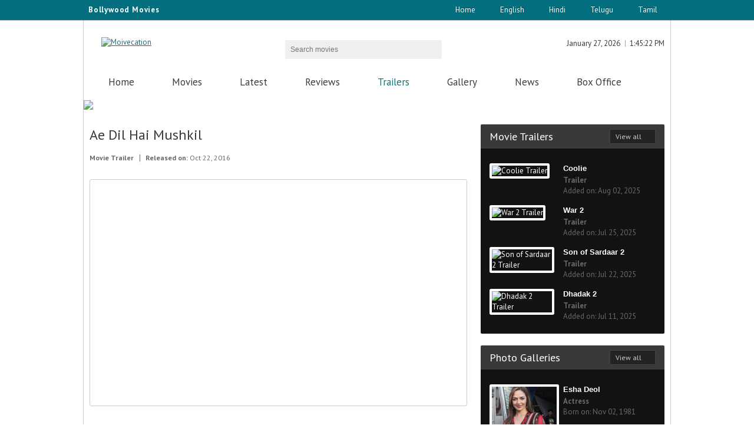

--- FILE ---
content_type: text/html; charset=utf-8
request_url: http://www.moviecation.com/Hindi/Trailer/MV00748
body_size: 8662
content:

<!DOCTYPE html>
<html lang="en" xmlns="http://www.w3.org/1999/xhtml">
<head><title>
	:: Ae Dil Hai Mushkil Trailer - Hindi Movie | Moviecation ::
</title><meta charset="utf-8" /><meta name="viewport" content="width=device-width, initial-scale=1, minimum-scale=1, maximum-scale=1" /><meta name="keywords" content="moviecation, movie review, movie trailers, movie news, trailers, actor, actress, celebrity photos, Ae Dil Hai Mushkil, Ae Dil Hai Mushkil trailer, Ae Dil Hai Mushkil review" /><meta name="description" content="A story about unrequited love. The journey of three characters, Ayan, Alizeh, and Saba." /><meta name="Title" content="Moviecation - Telugu Movies | English Movies | Hindi movies" /><meta property="fb:admins" content="100007648965631" /><meta name="revisit-after" content="2 days" />
    <script type="text/javascript" src="http://ajax.googleapis.com/ajax/libs/jquery/1.4.2/jquery.js"></script>    
    <link href="http://fonts.googleapis.com/css?family=PT+Sans" rel="stylesheet" /><link href="http://fonts.googleapis.com/css?family=PT+Sans:400,700" rel="stylesheet" type="text/css" /><link href="http://www.moviecation.com/css/common.css" rel="stylesheet" media="all" /><link href="http://www.moviecation.com/css/grid.css" rel="stylesheet" media="all" /><link href="http://www.moviecation.com/css/style.css" rel="stylesheet" media="all" /><link href="http://www.moviecation.com/css/style-responsive.css" rel="stylesheet" media="all" /><link rel="icon" href="http://www.moviecation.com/images/favicon.ico" type="image/x-icon" /><link rel="shortcut icon" href="http://www.moviecation.com/images/favicon.ico" type="image/x-icon" />
    <script src="http://www.moviecation.com/js/modernizr.js"></script>
    <script src="http://www.moviecation.com/js/script.js"></script>
 

    <meta name="Googlebot" content="index, follow" /><meta name="resource-type" content="document" /><meta name="classification" content="Internet " /><meta name="category" content="entertainment" /><meta name="company" content="moviecation" /><meta name="robots" content="ALL" /><meta name="distribution" content="Global" /><meta name="robots" content="index,follow" /><meta name="rating" content="General" /><meta name="copyright" content="www.moviecation.com/" /><meta name="author" content="www.moviecation.com/" /><meta name="language" content="EN" /><meta property="og:type" content="website" /><meta property="og:description" content="Upcoming Telugu Movies,Telugu Film Review,Telugu Movie Trailers,Hindi Movie Review,Hindi Film Trailers,Tamil Movie Review,Trailers" /><meta property="og:url" content="http://www.moviecation.com/" /><meta property="og:image" content="http://www.moviecation.com/images/logo.png" /><meta property="fb:app_id" content="https://www.facebook.com/moviecation/" /><meta property="og:keywords" content="Moviecation,Telugu film ,Telugu films,Upcoming Telugu film,upcoming Trailers,Moviecations,latest Tollywood movie reviews,latest Bollywood Movies reviews,Hindi movie Reviews,English movie Review,Hollywood movies,Telugu movies trailers ,latest Tamil Movies news,latest Hindi movies teasers,English movies,latest Movie updates,new movies,coming movie soon,movie coming soon,movie releases,movies showtimes,latest movie search,latest watch trailers, Latest movie reviews" /><meta name="twitter:card" content="summary" /><meta name="twitter:site" content="http://www.moviecation.com/" /><meta name="twitter:title" content="upcoming Telugu movies|Hindi movies|Tamil movies Trailers|moviecation" /><meta name="twitter:description" content="Upcoming Telugu Movie ,Telugu Film Review,Telugu Movie Trailers,Hindi Movie Review,Hindi Film Trailers,Tamil Movie Review,Trailers" /><meta name="twitter:image" content="http://www.moviecation.com/images/logo.png" /><meta name="twitter:image:alt" content="logo" /><meta name="ROBOTS" content="NOHTMLINDEX" /></head>
<body>


    
<script type="application/ld+json">
{
  "@context": "http://schema.org",
  "@type": "WebSite",
  "url": "http://www.moviecation.com/",
  "potentialAction": {
    "@type": "SearchAction",
    "target": "http://www.moviecation.com/search?q={search_term_string}",
    "query-input": "required name=search_term_string"
  }
}
</script>
<script type="application/ld+json">

{
  "@context": "http://schema.org",
  "@type": "WebSite",
  "name": "moviecation",
  "alternateName": "moviecation",
  "url": "http://www.moviecation.com"
}
</script>

<script type="application/ld+json">
{
  "@context": "http://schema.org",
  "@type": "Organization",
  "url": "http://www.moviecation.com",
  "logo": "http://www.moviecation.com/images/logo.png"
}
</script>
<script type="application/ld+json">
{
  "@context": "http://schema.org",
  "@type": "website",
  "name": "moviecation",
  "url": "http://www.moviecation.com",
  "sameAs": [
    "https://www.facebook.com/moviecation/",
    "https://www.linkedin.com/in/moviecation/",
    "https://plus.google.com/u/0/110389310421280717903"
  ]
}
</script>




    <script>
        (function (i, s, o, g, r, a, m) {
            i['GoogleAnalyticsObject'] = r; i[r] = i[r] || function () {
                (i[r].q = i[r].q || []).push(arguments)
            }, i[r].l = 1 * new Date(); a = s.createElement(o),
            m = s.getElementsByTagName(o)[0]; a.async = 1; a.src = g; m.parentNode.insertBefore(a, m)
        })(window, document, 'script', 'https://www.google-analytics.com/analytics.js', 'ga');

        ga('create', 'UA-76982902-1', 'auto');
        ga('send', 'pageview');

    </script>
    <form method="post" action="./MV00748" id="form1">
<div class="aspNetHidden">
<input type="hidden" name="__VIEWSTATE" id="__VIEWSTATE" value="INAsKFwIu1n5YcWpWkWc0rEbjDbVhKBzRn+0GRkJBLaO8j7ES/l2Wo61s9sy14lrGj2b5JF1cb5Q4hDudN/6DTvxtOoUgqB2szuHCW/5Q3irJdptsJGxyokgxKgErZg12DCbLSMkkAkC8uROSEh6YLSnTzKsXpGhPSeXbyD/zL5IlNfGzQDpMf7yrUHdUQDSpPQSK9tBuVIX0L+wtbCTH2o9fD8EUuYIZr77MstcQQf5wZBQXy2s/eBBzDva29ASz1NwISQR1HVvQs4B6q8jMkX5gBlA+BeDSrqnwEfE4bPQJz83jQ8sw9LSuwmT+NnMvReBBxUDhs4iwP4tmEjmbvY9bwf4PC+eg0NwsYis7XFFrekV2358vM3OaqiOYM/hhmICu1HfrXObVMsyo62Vy4zqDgJHcuGqpqR5BS/6pNITkRhGRpWebu/e3sdUpdgmkKAVUCU3UOzbXwuXR1qgAPxqMFAC3DIVuGf9n0rEnyLx4tnMlh9hunMuBgmiVoIeR4oJqE7hrCCyVMnseNBHauzYADTODbqkoWUgE8JPdmFIUbDonGYeoLnOrtx9OLb3xiPNbhx2C5H3saIC8/zEWBcVJ5luLxa510XK2gZHHCfjIdEAuO7ewyuvrnBe1nZmamxzqDIrRuXbqmNCvWdnxoPF8TfKWOXJj9YCM1blUbYsy9cEXkGA7nRpWCKnDNl1Rmn2qVCPwsVcQFabM3TH+fF/eXO2iL9etC4J+FEjKCquwbSzXM3VlC1ToEpwqG0fX6fZyD9u+PELex5I3iP5d2SzxIDtYgWxDZUuU6zePiFb5nm1sIdMDRai/ogNTgr/htBvrQcCEioo+LdYrxLCzCNNVdwX/UsFxxadIPRl+bcbGOdCGXxjUIOX2JSpRqM0r325mM/hp+rum/ivOL0BeAR35VJpzu9Nb7VwVyL+GkvkkXM/Qhtz3UtkW9v3C+TUOlFHaeCC5GTgRNEwpXNAIiLdfRQabzXYWBByH7R7PGoXWDRIMk8Aj/kT82RXYAPGi0Aty16Zrjm/KTmERZjyqnq3bg8PprFGm3NiV8M6YKWhPEGu4cmt2kRDGgvayo3hq+moH1hv7lzZ8gPsr+NfoAEbgn/xrJyzdSpjP8XN5K9K5EUvoHPM76QpacIi6rsM3NA3+x3JLmF3Y2jakkP15bd7q8ToS1irI17//hcZHb003c57N2bzJVno87P1S9tQNWbupJnd/gnwZkQnCD5vYGDsSG128eNdr8+NA1wSvYubbbIOy+otUrM5pG0lciQAdPb5Lw8Y6zP3vn639VafLaq1Ud0b+zeFJtVF/Q9lDaAlao+yjxLZuXwI3X/H+3VNYbbkbHQY10Z4nK0twoCDMQB0CJBluXNGBDnufmyqWfFotf/lWopRuSRM8mrRSGZ54hU1f27fpeAn+BHOZahKKO9S6aCugPVNR0bjOsPHtJOeFfYcTv6DB9m38C9p+EkikEADvBXKJkYGYqRVIDK1wzthaiTkYy2nrG29PvZTUIP9MAwGlzqEQcaXn4ODikJ5SEgW/w3PYmeYNwBo0h+FAee+fP/tXp3Rl4edcDcC7ai7yZLfeKJzTY4MiULXvQwqIXesxEVvbXw3qxlg3ksnqYfURnFIFW/aVBjhfv4skZURJJbdAinQeimIG0k82ahwPtwofFtJA5f7XkVm3ssB/xu38vY6vQMyyr0iKSCuf0M5ivP0UxW8Mh+2Fy34BkXgGxJCgAf//NbdJHLtx9mRHtgx1duuQV2B07uOziZ0ngfQoW2o7WFg9x1IbV0vTcrsgMTUtc2EY8Ep+mjrqZ3XUJPqRK2QLcSrOVtFIsm/9RYXh94PlzBLFBM92czgUZjne4S9H8xW3ezphsstvelx6dxy8deEpc839aFkrQ2QKa3UKN00+VbHWV4m/8VbskYTZl1IeL8trYKswHZA9atzsX06QGMkYjvMqMDqlEVA3oXdQ0700rZQ/FV7g6TcPqTN6kUJ0fDYrxN7JMPrtYMw68tOFNj2JRw5ESqPkZ0CTHISmDv0tPkiZ0LxepwRrT+hiiRUGFuwP5853C1qiuIkN5fuKjTQviVoLOqESeqeb9OmIwJFRP/QTCVtElgXz5AIetkE+AoLctoEdaz9AbEQD9bnNuxsMjt0n8YJok0b2p6zmmi1I/NMMmXwIzoQa4uzDFx+7FAJRYClCDzD/gATgCCeVwLRJV45FtJWIQdP1AUtIrUSOwM+du7+ckDrIaZCPikd1FjM8jq8JHefMDR/xDOD/59eNg65H4a68AoqwldAZrSriupeH5i9uSbHVt6mTJgMYXstz136utMxDlyu5NnGOSnIfi+yN6kAVq42+hY=" />
</div>

<div class="aspNetHidden">

	<input type="hidden" name="__VIEWSTATEGENERATOR" id="__VIEWSTATEGENERATOR" value="62E362E4" />
	<input type="hidden" name="__EVENTVALIDATION" id="__EVENTVALIDATION" value="YPPcfOPvEBErpqPnQUS9xZYDLT5zKrCYRqbtKiYx19r+Ug3RIQhnIvvoq/AOqInNDA6J0Vi2eZWWvLdtz9wDCIRiYxZB0qISr6INfZDAZ4jK80ofFmcxawdnz3kCFd2RdJqk9Y+gXiKlzju3IrJHAg==" />
</div>
        <div class="topheader">
            <script type="text/javascript">
                tday = new Array("Sun", "Mon", "Tue", "Wed", "Thu", "Fri", "Sat"); tmonth = new Array("January", "February", "March", "April", "May", "June", "July", "August", "September", "October", "November", "December"); function GetClock() { d = new Date(); nday = d.getDay(); nmonth = d.getMonth(); ndate = d.getDate(); nyear = d.getYear(); nhour = d.getHours(); nmin = d.getMinutes(); nsec = d.getSeconds(); if (nyear < 1000) { nyear = nyear + 1900 } if (nhour == 0) { ap = " AM"; nhour = 12 } else { if (nhour <= 11) { ap = " AM" } else { if (nhour == 12) { ap = " PM" } else { if (nhour >= 13) { ap = " PM"; nhour -= 12 } } } } if (nmin <= 9) { nmin = "0" + nmin } if (nsec <= 9) { nsec = "0" + nsec } document.getElementById("clockboxdate").innerHTML = "" + tmonth[nmonth] + " " + ndate + ", " + nyear; document.getElementById("clockbox").innerHTML = "" + nhour + ":" + nmin + ":" + nsec + ap + ""; setTimeout("GetClock()", 1000) } window.onload = GetClock;
            </script>
            <div class="container_12" style="border: none">
                <div id="date_wrapper" style="float: left;">
                    <div class="toptext">Bollywood Movies</div>
                </div>
                <ul>
                    <li class="divider"></li>
                    <li class="login"><a href='../../../Index.aspx'>Home</a></li>
                    <li class="divider"></li>
                    <li class="login"><a href="../../../English">English</a></li>
                    <li class="divider"></li>
                    <li class="login"><a href="../../../Hindi">Hindi</a></li>
                    <li class="divider"></li>
                    <li class="login"><a href="../../../Telugu">Telugu</a></li>
                    <li class="divider"></li>
                    <li class="login"><a href="../../../Tamil">Tamil</a></li>
                    <li class="divider"></li>
                </ul>
            </div>
        </div>
        <header id="header" class="container_12">
            <div class="grid_4">
                <div id="logo">
                    <a href='../../../Index.aspx' title="Moivecation">
                        <img src="../../../images/logo.png" alt="Moivecation" /></a>
                    <a href='../../../Index.aspx' title="Moivecation" class="responsive-logo">
                        <img src="../../../images/logo-resp.png" alt="Moivecation" /></a>
                </div>
            </div>
            <div class="grid_4 search-form">
                <div id="block-search-form" class="block clearfix">
                    <div class="form-type-textfield">
                        <input name="ctl00$ctl00$searchmovie" type="text" id="searchmovie" required="" class="" maxlength="128" size="15" placeholder="Search movies" />
                    </div>
                    <div class="form-actions">
                        <input type="submit" name="ctl00$ctl00$Button1" value="Button" id="Button1" class="form-submit" />
                    </div>
                </div>
            </div>
            <div class="grid_4">
                <div id="block_user" class="block clearfix">
                    <ul>
                        <li class="first">
                            <div id="clockboxdate"></div>
                        </li>
                        <li class="last">
                            <div id="clockbox"></div>
                        </li>
                    </ul>
                </div>
                <div id="block_social" class="block clearfix">
                    <ul>
                        <li><a href="https://plus.google.com/110389310421280717903" target="_blank" class="social_icons_16 gplus">Google Plus</a></li>
                        <li><a href="https://www.facebook.com/moviecation/" target="_blank" class="social_icons_16 facebook">Facebook</a></li>
                        <li><a href=" https://twitter.com/moviecations" target="_blank" class="social_icons_16 twitter">Twitter</a></li>
                    </ul>
                </div>
            </div>
        </header>
        <div id="main_menu" class="container_12">
            <nav>
                <ul id="superfish_menu" class="grid_12 sf-menu">
                    <li id="m1"><a href='../../../Hindi'>Home</a></li>
                    <li id="m3"><a href='../../../Hindi/Movies/All'>Movies</a></li>
                    <li id="m8"><a href='../../../Hindi/Movies/Latest'>Latest</a></li>
                    <li id="m2"><a href='../../../Hindi/Review'>Reviews</a></li>
                    <li id="m5" class="active"><a href='../../../Hindi/Trailers'>Trailers</a></li>
                    <li id="m4"><a href='../../../Hindi/Gallery/All'>Gallery</a></li>
                    <li id="m6"><a href='../../../Hindi/News'>News</a></li>
                    <li id="m7"><a href='../../../Hindi/BoxOffice'>Box Office</a></li>
                </ul>
                <div class="responsive-menu-items"></div>
            </nav>
        </div>
        
    <div id="fb-root"></div>
    <script>
        (function (a, f, b) { var e, c = a.getElementsByTagName(f)[0]; if (a.getElementById(b)) { return } e = a.createElement(f); e.id = b; e.src = "//connect.facebook.net/en_US/sdk.js#xfbml=1&version=v2.0"; c.parentNode.insertBefore(e, c) }(document, "script", "facebook-jssdk"));
</script>
    <div class="container_12" style="background: #ffffff;">
        <img src="../../images/Innerstrip.jpg" />
    </div>
    <div id="container" class="container_12 clearfix">
        <div id="content" class="grid_8">
            
        <style>
        .button .wrap {
            background-image: none;
        }
    </style>
    <article class="node">
        <h1 class="title" style="margin-bottom: 0px">Ae Dil Hai Mushkil</h1>
        <ul class="details">
            <li><strong>Movie Trailer</strong></li>
            <li><strong>Released on:</strong> Oct 22, 2016</li>
        </ul>
        <ul class="slides">
            <li>
                <iframe allowfullscreen frameborder="0" class="wrap_me" height="375px" width="98%" src='http://www.youtube.com/embed/Z_PODraXg4E?rel=0' scrolling="no"></iframe>
            </li>
        </ul>

        <div class="tagprg" style="padding-bottom:15px">
            <h4 class="title_page" style="padding-top:20px">Tags</h4>
            <a id="cphmaincontent_cphinnercontent_htrailerlink" Class="button button_small button_arrow" href="../Review/MP001711">Ae Dil Hai Mushkil - Movie</a>
            
                    <a href='../../Hindi/Trailer/MV001449' class="button button_small button_arrow">Gandhi Godse Ek Yudh movie trailer</a>
                
                    <a href='../../Hindi/Trailer/MV001285' class="button button_small button_arrow">Nawabzaade movie trailer</a>
                
                    <a href='../../Hindi/Trailer/MV001317' class="button button_small button_arrow">Padmaavat movie trailer</a>
                
                    <a href='../../Hindi/Trailer/MV00946' class="button button_small button_arrow">Sachin: A Billion Dreams movie trailer</a>
                
                    <a href='../../Hindi/Trailer/MV001447' class="button button_small button_arrow">Radhe Shyam  movie trailer</a>
                
                    <a href='../../Hindi/Trailer/MV001223' class="button button_small button_arrow">Jab Harry Met Sejal movie trailer</a>
                
                    <a href='../../Hindi/Trailer/MV001527' class="button button_small button_arrow">Salaam Venky movie trailer</a>
                
                    <a href='../../Hindi/Trailer/MV001362' class="button button_small button_arrow">Stree movie trailer</a>
                
                    <a href='../../Hindi/Trailer/MV00143' class="button button_small button_arrow">Katti Batti movie trailer</a>
                
                    <a href='../../Hindi/Trailer/MV001427' class="button button_small button_arrow">Pathaan movie trailer</a>
                
        </div>

        <div id="cphmaincontent_cphinnercontent_urldivid" class="fb-comments" data-width="100%" data-numposts="8" data-colorscheme="light" data-href="http://www.moviecation.com/Hindi/Trailer/MV00748"></div>
    </article>

        </div>
        <div id="sidebar" class="grid_4">
            <aside id="block_photo_galleries" class="block">
                <h3 class="block_title">Movie Trailers<a href='../../Hindi/Trailers' class="button_black button_small button_arrow">View all</a></h3>
                <div class="content">
                    <ul>
                        
                                <li>
                                    <article>
                                        <div class="photo">
                                            <a href='../../Hindi/Trailer/MV001776'>
                                                <img src='http://img.youtube.com/vi/PuzNA314WCI/0.jpg' alt='Coolie Trailer' class="wrap_me_white" /></a>
                                        </div>
                                        <div class="details">
                                            <h4 class="title"><a href='../../Hindi/Trailer/MV001776'>Coolie</a></h4>
                                            <p><b>Trailer</b></p>
                                            <p>
                                                Added on: Aug 02, 2025
                                            </p>
                                        </div>
                                    </article>
                                </li>
                            
                                <li>
                                    <article>
                                        <div class="photo">
                                            <a href='../../Hindi/Trailer/MV001777'>
                                                <img src='http://img.youtube.com/vi/mjBym9uKth4/0.jpg' alt='War 2 Trailer' class="wrap_me_white" /></a>
                                        </div>
                                        <div class="details">
                                            <h4 class="title"><a href='../../Hindi/Trailer/MV001777'>War 2</a></h4>
                                            <p><b>Trailer</b></p>
                                            <p>
                                                Added on: Jul 25, 2025
                                            </p>
                                        </div>
                                    </article>
                                </li>
                            
                                <li>
                                    <article>
                                        <div class="photo">
                                            <a href='../../Hindi/Trailer/MV001771'>
                                                <img src='http://img.youtube.com/vi/4P6eLv_s1vY/0.jpg' alt='Son of Sardaar 2 Trailer' class="wrap_me_white" /></a>
                                        </div>
                                        <div class="details">
                                            <h4 class="title"><a href='../../Hindi/Trailer/MV001771'>Son of Sardaar 2</a></h4>
                                            <p><b>Trailer</b></p>
                                            <p>
                                                Added on: Jul 22, 2025
                                            </p>
                                        </div>
                                    </article>
                                </li>
                            
                                <li>
                                    <article>
                                        <div class="photo">
                                            <a href='../../Hindi/Trailer/MV001770'>
                                                <img src='http://img.youtube.com/vi/GRq6nXiJdug/0.jpg' alt='Dhadak 2 Trailer' class="wrap_me_white" /></a>
                                        </div>
                                        <div class="details">
                                            <h4 class="title"><a href='../../Hindi/Trailer/MV001770'>Dhadak 2</a></h4>
                                            <p><b>Trailer</b></p>
                                            <p>
                                                Added on: Jul 11, 2025
                                            </p>
                                        </div>
                                    </article>
                                </li>
                            
                    </ul>
                </div>
            </aside>
            
            <aside id="block_photo_galleries1" class="block">
                <h3 class="block_title">Photo Galleries<a href='../../Hindi/Gallery/All' class="button_black button_small button_arrow">View all</a></h3>
                <div class="content">
                    <ul>
                        
                                <li>
                                    <article>
                                        <div class="photo">
                                            <a href='../../Hindi/Photos/MA811102144'>
                                                <img src='../../posters/actors/4163322c-dfcb-45d0-9a34-1a1aee3257a4.jpg' alt='Esha Deol' class="wrap_me_white" height="30" /></a>
                                        </div>
                                        <div class="details">
                                            <h4 class="title"><a href='../../Hindi/Photos/MA811102144'>Esha Deol</a></h4>
                                            <p>
                                                <b>Actress</b>
                                            </p>

                                            <p>
                                                Born on: Nov 02, 1981
                                            </p>
                                        </div>
                                    </article>
                                </li>
                            
                                <li>
                                    <article>
                                        <div class="photo">
                                            <a href='../../Hindi/Photos/MA660624139'>
                                                <img src='../../posters/actors/d7405044-cefd-4de9-ac10-0e7edc2bbf15.jpg' alt='Vijayashanti' class="wrap_me_white" height="30" /></a>
                                        </div>
                                        <div class="details">
                                            <h4 class="title"><a href='../../Hindi/Photos/MA660624139'>Vijayashanti</a></h4>
                                            <p>
                                                <b>Actress</b>
                                            </p>

                                            <p>
                                                Born on: Jun 24, 1966
                                            </p>
                                        </div>
                                    </article>
                                </li>
                            
                                <li>
                                    <article>
                                        <div class="photo">
                                            <a href='../../Hindi/Photos/MA671113138'>
                                                <img src='../../posters/actors/0c83be17-e359-4625-b39e-9c6ef849ac6c.jpg' alt='Juhi Chawla' class="wrap_me_white" height="30" /></a>
                                        </div>
                                        <div class="details">
                                            <h4 class="title"><a href='../../Hindi/Photos/MA671113138'>Juhi Chawla</a></h4>
                                            <p>
                                                <b>Actress</b>
                                            </p>

                                            <p>
                                                Born on: Nov 13, 1967
                                            </p>
                                        </div>
                                    </article>
                                </li>
                            
                                <li>
                                    <article>
                                        <div class="photo">
                                            <a href='../../Hindi/Photos/MA761024136'>
                                                <img src='../../posters/actors/fde4858f-6154-4070-acf0-8c38f2a29abe.jpg' alt='Mallika Sherawat' class="wrap_me_white" height="30" /></a>
                                        </div>
                                        <div class="details">
                                            <h4 class="title"><a href='../../Hindi/Photos/MA761024136'>Mallika Sherawat</a></h4>
                                            <p>
                                                <b>Actress</b>
                                            </p>

                                            <p>
                                                Born on: Oct 24, 1976
                                            </p>
                                        </div>
                                    </article>
                                </li>
                            
                    </ul>
                </div>
            </aside>
        </div>
    </div>

        <footer id="footer">
            <div class="footerDivider"></div>
            <div class="container_12" style="border: none;">
                <center><a href='../../../Hindi' >Home</a>&nbsp; | &nbsp;<a href='../../../Hindi/Movies/Latest'>Latest Movies</a>&nbsp; | &nbsp;<a href='../../../Hindi/Movies/Upcoming'>Upcoming Movies</a>&nbsp; | &nbsp;<a href='../../../Hindi/Movies/Dubbed'>Dubbed Movies</a>&nbsp; | &nbsp<a href='../../../Hindi/Movies/Old'>Old Movies</a>&nbsp; | &nbsp;<a href='../../../Hindi/Trailers'>Trailers</a>&nbsp; | &nbsp;<a href='../../../Hindi/Gallery/All'>Gallery</a>&nbsp; | &nbsp;<a href='../../../Hindi/Gallery/Actor'>Actor Photos</a>&nbsp; | &nbsp;<a href='../../../Hindi/Gallery/Actress'>Actress Photos</a>
            </center>
                <br />
                <center><p style="font-size:12px">Copyright &copy; 2014 Moviecation.com &nbsp; All Rights Reserved.</p></center>
            </div>
        </footer>
        
    </form>
</body>
</html>


--- FILE ---
content_type: application/javascript
request_url: http://www.moviecation.com/js/script.js
body_size: 300
content:
Modernizr.load([{load:'http://www.moviecation.com/js/jquery.min.js'},{load:['http://www.moviecation.com/js/jquery.superfish.js','http://www.moviecation.com/js/jquery-ui.js','http://www.moviecation.com/js/jquery-ui.selectmenu.js','http://www.moviecation.com/js/jquery.flexslider-min.js','http://www.moviecation.com/js/jquery.quicksand.js',]},{load:'http://www.moviecation.com/js/jquery.script.js'},{test:Modernizr.mq('only all'),nope:'http://www.moviecation.com/js/css3-mediaqueries.js'}]);